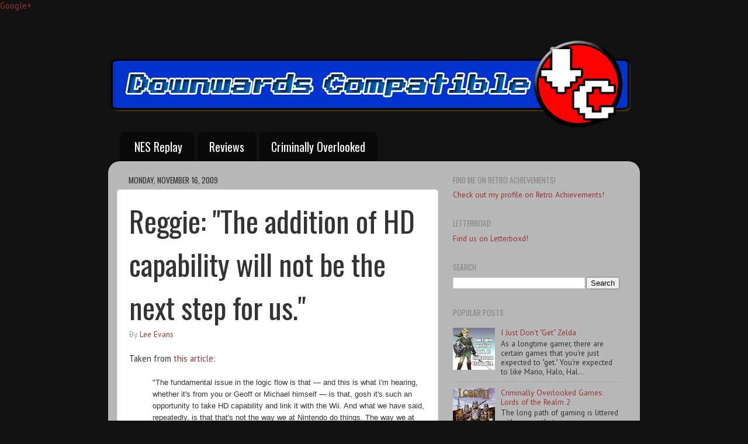

--- FILE ---
content_type: text/html; charset=utf-8
request_url: https://www.google.com/recaptcha/api2/aframe
body_size: 268
content:
<!DOCTYPE HTML><html><head><meta http-equiv="content-type" content="text/html; charset=UTF-8"></head><body><script nonce="11nu8k9HWu4VGKdOULlw0g">/** Anti-fraud and anti-abuse applications only. See google.com/recaptcha */ try{var clients={'sodar':'https://pagead2.googlesyndication.com/pagead/sodar?'};window.addEventListener("message",function(a){try{if(a.source===window.parent){var b=JSON.parse(a.data);var c=clients[b['id']];if(c){var d=document.createElement('img');d.src=c+b['params']+'&rc='+(localStorage.getItem("rc::a")?sessionStorage.getItem("rc::b"):"");window.document.body.appendChild(d);sessionStorage.setItem("rc::e",parseInt(sessionStorage.getItem("rc::e")||0)+1);localStorage.setItem("rc::h",'1769428217436');}}}catch(b){}});window.parent.postMessage("_grecaptcha_ready", "*");}catch(b){}</script></body></html>